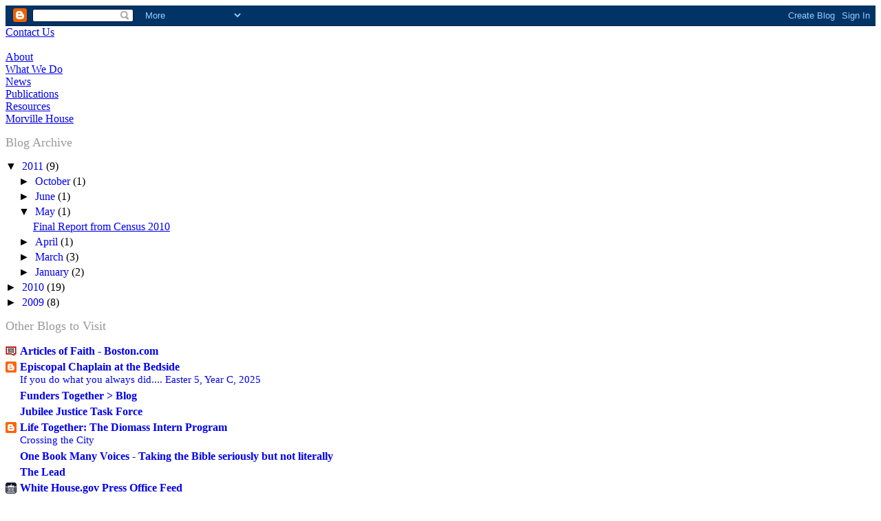

--- FILE ---
content_type: text/html; charset=UTF-8
request_url: http://blog.episcopalcitymission.org/2011/05/final-report-from-census-2010.html
body_size: 10621
content:
<!DOCTYPE html>
<html dir='ltr' xmlns='http://www.w3.org/1999/xhtml' xmlns:b='http://www.google.com/2005/gml/b' xmlns:data='http://www.google.com/2005/gml/data' xmlns:expr='http://www.google.com/2005/gml/expr'>
<head>
<link href='https://www.blogger.com/static/v1/widgets/2944754296-widget_css_bundle.css' rel='stylesheet' type='text/css'/>
<meta content='text/html; charset=UTF-8' http-equiv='Content-Type'/>
<meta content='blogger' name='generator'/>
<link href='http://blog.episcopalcitymission.org/favicon.ico' rel='icon' type='image/x-icon'/>
<link href='http://blog.episcopalcitymission.org/2011/05/final-report-from-census-2010.html' rel='canonical'/>
<link rel="alternate" type="application/atom+xml" title="Episcopal City Mission Blog - Atom" href="http://blog.episcopalcitymission.org/feeds/posts/default" />
<link rel="alternate" type="application/rss+xml" title="Episcopal City Mission Blog - RSS" href="http://blog.episcopalcitymission.org/feeds/posts/default?alt=rss" />
<link rel="service.post" type="application/atom+xml" title="Episcopal City Mission Blog - Atom" href="https://www.blogger.com/feeds/8938559657936551080/posts/default" />

<link rel="alternate" type="application/atom+xml" title="Episcopal City Mission Blog - Atom" href="http://blog.episcopalcitymission.org/feeds/5905403696360537598/comments/default" />
<!--Can't find substitution for tag [blog.ieCssRetrofitLinks]-->
<meta content='http://blog.episcopalcitymission.org/2011/05/final-report-from-census-2010.html' property='og:url'/>
<meta content='Final Report from Census 2010' property='og:title'/>
<meta content='During 2010 Episcopal City Mission supported the Massachusetts Census Equity Fund, a program that awarded grants to organizations across the...' property='og:description'/>
<title>Episcopal City Mission Blog: Final Report from Census 2010</title>
<style id='page-skin-1' type='text/css'><!--

--></style>
<link href='http://www.episcopalcitymission.org/site-resources/styles.css' rel='stylesheet' type='text/css'/>
<style type='text/css'>
      div#main_outer { float: left; width: 100%; background: transparent url(http://episcopalcitymission.org/images/page_bg.jpg) no-repeat scroll left top }
      #main { float: none; width: 100%; background: none; }
      h2.date-header { text-transform: uppercase; font-size: 13px; }
      div#sidebar h2, div#rsidebar h2 { color: #999; font-size: 18px; font-weight: normal; }
      div.post-footer { margin-top: 20px; }
      div.post-body { font-family: Arial; }
      div.post-body p { margin: 5px 0px; }
      div.post-body br { height: 0px; }
      h4#savethedate { font-size: 1.3em; font-weight: bold; font-family: Arial, sans-serif; padding-top: 5px; text-align: center; }
    </style>
<link href='https://www.blogger.com/dyn-css/authorization.css?targetBlogID=8938559657936551080&amp;zx=3341ab1a-b253-422a-b399-73eb68c7c6f3' media='none' onload='if(media!=&#39;all&#39;)media=&#39;all&#39;' rel='stylesheet'/><noscript><link href='https://www.blogger.com/dyn-css/authorization.css?targetBlogID=8938559657936551080&amp;zx=3341ab1a-b253-422a-b399-73eb68c7c6f3' rel='stylesheet'/></noscript>
<meta name='google-adsense-platform-account' content='ca-host-pub-1556223355139109'/>
<meta name='google-adsense-platform-domain' content='blogspot.com'/>

</head>
<body>
<div class='navbar section' id='navbar'><div class='widget Navbar' data-version='1' id='Navbar1'><script type="text/javascript">
    function setAttributeOnload(object, attribute, val) {
      if(window.addEventListener) {
        window.addEventListener('load',
          function(){ object[attribute] = val; }, false);
      } else {
        window.attachEvent('onload', function(){ object[attribute] = val; });
      }
    }
  </script>
<div id="navbar-iframe-container"></div>
<script type="text/javascript" src="https://apis.google.com/js/platform.js"></script>
<script type="text/javascript">
      gapi.load("gapi.iframes:gapi.iframes.style.bubble", function() {
        if (gapi.iframes && gapi.iframes.getContext) {
          gapi.iframes.getContext().openChild({
              url: 'https://www.blogger.com/navbar/8938559657936551080?po\x3d5905403696360537598\x26origin\x3dhttp://blog.episcopalcitymission.org',
              where: document.getElementById("navbar-iframe-container"),
              id: "navbar-iframe"
          });
        }
      });
    </script><script type="text/javascript">
(function() {
var script = document.createElement('script');
script.type = 'text/javascript';
script.src = '//pagead2.googlesyndication.com/pagead/js/google_top_exp.js';
var head = document.getElementsByTagName('head')[0];
if (head) {
head.appendChild(script);
}})();
</script>
</div></div>
<div id='page'>
<div id='home'>
<div id='header'>
<div id='contact-us-link'><a href='http://www.episcopalcitymission.org/about/contact-us'>Contact Us</a></div>
<div class='clear'></div>
<div id='home-link'><a href='http://www.episcopalcitymission.org/'><img alt='' src='http://www.episcopalcitymission.org/images/spacer.gif'/></a></div>
</div>
<div id='global_nav'>
<div class='about'><a href='http://www.episcopalcitymission.org/about/'>About</a></div>
<div class='programs'><a href='http://www.episcopalcitymission.org/programs/'>What We Do</a></div>
<div class='news'><a href='http://www.episcopalcitymission.org/news/'>News</a></div>
<div class='publications'><a href='http://www.episcopalcitymission.org/publications/'>Publications</a></div>
<div class='resources'><a href='http://www.episcopalcitymission.org/resources/'>Resources</a></div>
<div class='morville-house'><a href='http://www.episcopalcitymission.org/morville-house/'>Morville House</a></div>
</div>
<div id='main-wrapper'>
<div id='main_outer'>
<div id='left-column-wrapper'>
<div id='left-column'>
<div id='news-listing'>
<div class='sidebar section' id='sidebar'><div class='widget BlogArchive' data-version='1' id='BlogArchive1'>
<h2>Blog Archive</h2>
<div class='widget-content'>
<div id='ArchiveList'>
<div id='BlogArchive1_ArchiveList'>
<ul class='hierarchy'>
<li class='archivedate expanded'>
<a class='toggle' href='javascript:void(0)'>
<span class='zippy toggle-open'>

        &#9660;&#160;
      
</span>
</a>
<a class='post-count-link' href='http://blog.episcopalcitymission.org/2011/'>
2011
</a>
<span class='post-count' dir='ltr'>(9)</span>
<ul class='hierarchy'>
<li class='archivedate collapsed'>
<a class='toggle' href='javascript:void(0)'>
<span class='zippy'>

        &#9658;&#160;
      
</span>
</a>
<a class='post-count-link' href='http://blog.episcopalcitymission.org/2011/10/'>
October
</a>
<span class='post-count' dir='ltr'>(1)</span>
</li>
</ul>
<ul class='hierarchy'>
<li class='archivedate collapsed'>
<a class='toggle' href='javascript:void(0)'>
<span class='zippy'>

        &#9658;&#160;
      
</span>
</a>
<a class='post-count-link' href='http://blog.episcopalcitymission.org/2011/06/'>
June
</a>
<span class='post-count' dir='ltr'>(1)</span>
</li>
</ul>
<ul class='hierarchy'>
<li class='archivedate expanded'>
<a class='toggle' href='javascript:void(0)'>
<span class='zippy toggle-open'>

        &#9660;&#160;
      
</span>
</a>
<a class='post-count-link' href='http://blog.episcopalcitymission.org/2011/05/'>
May
</a>
<span class='post-count' dir='ltr'>(1)</span>
<ul class='posts'>
<li><a href='http://blog.episcopalcitymission.org/2011/05/final-report-from-census-2010.html'>Final Report from Census 2010</a></li>
</ul>
</li>
</ul>
<ul class='hierarchy'>
<li class='archivedate collapsed'>
<a class='toggle' href='javascript:void(0)'>
<span class='zippy'>

        &#9658;&#160;
      
</span>
</a>
<a class='post-count-link' href='http://blog.episcopalcitymission.org/2011/04/'>
April
</a>
<span class='post-count' dir='ltr'>(1)</span>
</li>
</ul>
<ul class='hierarchy'>
<li class='archivedate collapsed'>
<a class='toggle' href='javascript:void(0)'>
<span class='zippy'>

        &#9658;&#160;
      
</span>
</a>
<a class='post-count-link' href='http://blog.episcopalcitymission.org/2011/03/'>
March
</a>
<span class='post-count' dir='ltr'>(3)</span>
</li>
</ul>
<ul class='hierarchy'>
<li class='archivedate collapsed'>
<a class='toggle' href='javascript:void(0)'>
<span class='zippy'>

        &#9658;&#160;
      
</span>
</a>
<a class='post-count-link' href='http://blog.episcopalcitymission.org/2011/01/'>
January
</a>
<span class='post-count' dir='ltr'>(2)</span>
</li>
</ul>
</li>
</ul>
<ul class='hierarchy'>
<li class='archivedate collapsed'>
<a class='toggle' href='javascript:void(0)'>
<span class='zippy'>

        &#9658;&#160;
      
</span>
</a>
<a class='post-count-link' href='http://blog.episcopalcitymission.org/2010/'>
2010
</a>
<span class='post-count' dir='ltr'>(19)</span>
<ul class='hierarchy'>
<li class='archivedate collapsed'>
<a class='toggle' href='javascript:void(0)'>
<span class='zippy'>

        &#9658;&#160;
      
</span>
</a>
<a class='post-count-link' href='http://blog.episcopalcitymission.org/2010/12/'>
December
</a>
<span class='post-count' dir='ltr'>(1)</span>
</li>
</ul>
<ul class='hierarchy'>
<li class='archivedate collapsed'>
<a class='toggle' href='javascript:void(0)'>
<span class='zippy'>

        &#9658;&#160;
      
</span>
</a>
<a class='post-count-link' href='http://blog.episcopalcitymission.org/2010/11/'>
November
</a>
<span class='post-count' dir='ltr'>(2)</span>
</li>
</ul>
<ul class='hierarchy'>
<li class='archivedate collapsed'>
<a class='toggle' href='javascript:void(0)'>
<span class='zippy'>

        &#9658;&#160;
      
</span>
</a>
<a class='post-count-link' href='http://blog.episcopalcitymission.org/2010/10/'>
October
</a>
<span class='post-count' dir='ltr'>(1)</span>
</li>
</ul>
<ul class='hierarchy'>
<li class='archivedate collapsed'>
<a class='toggle' href='javascript:void(0)'>
<span class='zippy'>

        &#9658;&#160;
      
</span>
</a>
<a class='post-count-link' href='http://blog.episcopalcitymission.org/2010/09/'>
September
</a>
<span class='post-count' dir='ltr'>(1)</span>
</li>
</ul>
<ul class='hierarchy'>
<li class='archivedate collapsed'>
<a class='toggle' href='javascript:void(0)'>
<span class='zippy'>

        &#9658;&#160;
      
</span>
</a>
<a class='post-count-link' href='http://blog.episcopalcitymission.org/2010/08/'>
August
</a>
<span class='post-count' dir='ltr'>(2)</span>
</li>
</ul>
<ul class='hierarchy'>
<li class='archivedate collapsed'>
<a class='toggle' href='javascript:void(0)'>
<span class='zippy'>

        &#9658;&#160;
      
</span>
</a>
<a class='post-count-link' href='http://blog.episcopalcitymission.org/2010/07/'>
July
</a>
<span class='post-count' dir='ltr'>(1)</span>
</li>
</ul>
<ul class='hierarchy'>
<li class='archivedate collapsed'>
<a class='toggle' href='javascript:void(0)'>
<span class='zippy'>

        &#9658;&#160;
      
</span>
</a>
<a class='post-count-link' href='http://blog.episcopalcitymission.org/2010/06/'>
June
</a>
<span class='post-count' dir='ltr'>(2)</span>
</li>
</ul>
<ul class='hierarchy'>
<li class='archivedate collapsed'>
<a class='toggle' href='javascript:void(0)'>
<span class='zippy'>

        &#9658;&#160;
      
</span>
</a>
<a class='post-count-link' href='http://blog.episcopalcitymission.org/2010/05/'>
May
</a>
<span class='post-count' dir='ltr'>(2)</span>
</li>
</ul>
<ul class='hierarchy'>
<li class='archivedate collapsed'>
<a class='toggle' href='javascript:void(0)'>
<span class='zippy'>

        &#9658;&#160;
      
</span>
</a>
<a class='post-count-link' href='http://blog.episcopalcitymission.org/2010/03/'>
March
</a>
<span class='post-count' dir='ltr'>(2)</span>
</li>
</ul>
<ul class='hierarchy'>
<li class='archivedate collapsed'>
<a class='toggle' href='javascript:void(0)'>
<span class='zippy'>

        &#9658;&#160;
      
</span>
</a>
<a class='post-count-link' href='http://blog.episcopalcitymission.org/2010/02/'>
February
</a>
<span class='post-count' dir='ltr'>(2)</span>
</li>
</ul>
<ul class='hierarchy'>
<li class='archivedate collapsed'>
<a class='toggle' href='javascript:void(0)'>
<span class='zippy'>

        &#9658;&#160;
      
</span>
</a>
<a class='post-count-link' href='http://blog.episcopalcitymission.org/2010/01/'>
January
</a>
<span class='post-count' dir='ltr'>(3)</span>
</li>
</ul>
</li>
</ul>
<ul class='hierarchy'>
<li class='archivedate collapsed'>
<a class='toggle' href='javascript:void(0)'>
<span class='zippy'>

        &#9658;&#160;
      
</span>
</a>
<a class='post-count-link' href='http://blog.episcopalcitymission.org/2009/'>
2009
</a>
<span class='post-count' dir='ltr'>(8)</span>
<ul class='hierarchy'>
<li class='archivedate collapsed'>
<a class='toggle' href='javascript:void(0)'>
<span class='zippy'>

        &#9658;&#160;
      
</span>
</a>
<a class='post-count-link' href='http://blog.episcopalcitymission.org/2009/12/'>
December
</a>
<span class='post-count' dir='ltr'>(3)</span>
</li>
</ul>
<ul class='hierarchy'>
<li class='archivedate collapsed'>
<a class='toggle' href='javascript:void(0)'>
<span class='zippy'>

        &#9658;&#160;
      
</span>
</a>
<a class='post-count-link' href='http://blog.episcopalcitymission.org/2009/11/'>
November
</a>
<span class='post-count' dir='ltr'>(2)</span>
</li>
</ul>
<ul class='hierarchy'>
<li class='archivedate collapsed'>
<a class='toggle' href='javascript:void(0)'>
<span class='zippy'>

        &#9658;&#160;
      
</span>
</a>
<a class='post-count-link' href='http://blog.episcopalcitymission.org/2009/10/'>
October
</a>
<span class='post-count' dir='ltr'>(2)</span>
</li>
</ul>
<ul class='hierarchy'>
<li class='archivedate collapsed'>
<a class='toggle' href='javascript:void(0)'>
<span class='zippy'>

        &#9658;&#160;
      
</span>
</a>
<a class='post-count-link' href='http://blog.episcopalcitymission.org/2009/09/'>
September
</a>
<span class='post-count' dir='ltr'>(1)</span>
</li>
</ul>
</li>
</ul>
</div>
</div>
<div class='clear'></div>
</div>
</div><div class='widget BlogList' data-version='1' id='BlogList1'>
<h2 class='title'>Other Blogs to Visit</h2>
<div class='widget-content'>
<div class='blog-list-container' id='BlogList1_container'>
<ul id='BlogList1_blogs'>
<li style='display: block;'>
<div class='blog-icon'>
<img data-lateloadsrc='https://lh3.googleusercontent.com/blogger_img_proxy/AEn0k_v0jdj3Wa8MByciHUWT2aRurSiJAC42912Ehggv5vjtiSNb1s_qNdutqoHoT_ugJTsZgtIKWhvM-yo96cQBrKsGn_sB=s16-w16-h16' height='16' width='16'/>
</div>
<div class='blog-content'>
<div class='blog-title'>
<a href='http://www.boston.com/news/local/articles_of_faith/' target='_blank'>
Articles of Faith - Boston.com</a>
</div>
<div class='item-content'>
<span class='item-title'>
<!--Can't find substitution for tag [item.itemTitle]-->
</span>
</div>
</div>
<div style='clear: both;'></div>
</li>
<li style='display: block;'>
<div class='blog-icon'>
<img data-lateloadsrc='https://lh3.googleusercontent.com/blogger_img_proxy/AEn0k_tkdxCpIBES9YINiB1R8-RUDkj1oQPHmrnQQZCSXRAnqxqt_vZuR5QznRvzVkQWh6c8yy-ONoRLo-3EPDbmGqzI2qhxyIbs4ZM_qkVr60qu_VvVxroo1bLjwQnBj4A=s16-w16-h16' height='16' width='16'/>
</div>
<div class='blog-content'>
<div class='blog-title'>
<a href='https://episcopalhospitalchaplain.blogspot.com/' target='_blank'>
Episcopal Chaplain at the Bedside</a>
</div>
<div class='item-content'>
<span class='item-title'>
<a href='https://episcopalhospitalchaplain.blogspot.com/2025/07/if-you-do-what-you-always-did-easter-5.html' target='_blank'>
If you do what you always did.... Easter 5, Year C, 2025
</a>
</span>
</div>
</div>
<div style='clear: both;'></div>
</li>
<li style='display: block;'>
<div class='blog-icon'>
<img data-lateloadsrc='https://lh3.googleusercontent.com/blogger_img_proxy/AEn0k_v-doFyNlpXfX7WsxliBL83mH0DbZVT9zQNF2mo2Y721-KG7Pdkj2GWCpMqrVV6HFg--RAz_t2AW9CHnFdn8eBVXjo9ZA1jnyjN=s16-w16-h16' height='16' width='16'/>
</div>
<div class='blog-content'>
<div class='blog-title'>
<a href='http://funderstogether.org/blog/rss' target='_blank'>
Funders Together > Blog</a>
</div>
<div class='item-content'>
<span class='item-title'>
<!--Can't find substitution for tag [item.itemTitle]-->
</span>
</div>
</div>
<div style='clear: both;'></div>
</li>
<li style='display: block;'>
<div class='blog-icon'>
<img data-lateloadsrc='https://lh3.googleusercontent.com/blogger_img_proxy/AEn0k_t4WsQc44Tk59wj0KNYYObvsxdz5A6_1_5PuI_9v_TQ9utYCkvZ3TaG-h3rD4rl3NP9-hJte1UX4fcrKinhlto5jjQ9pEiEoROjm1TGR4iJsT6GVt7-0ug7gS0=s16-w16-h16' height='16' width='16'/>
</div>
<div class='blog-content'>
<div class='blog-title'>
<a href='http://jubileejusticetaskforce.blogspot.com/feeds/posts/default' target='_blank'>
Jubilee Justice Task Force</a>
</div>
<div class='item-content'>
<span class='item-title'>
<!--Can't find substitution for tag [item.itemTitle]-->
</span>
</div>
</div>
<div style='clear: both;'></div>
</li>
<li style='display: block;'>
<div class='blog-icon'>
<img data-lateloadsrc='https://lh3.googleusercontent.com/blogger_img_proxy/AEn0k_uWs74zuMIYWUG-AwUnB7x5RHsBOEu0vswZBHAy9DgqMCZ1-X6OiL542j_X3BpDVdqn1YBdGqbDoMGW4yOfdUrSMP2bN8RivDlXC73qSFS_924-382MDgD6=s16-w16-h16' height='16' width='16'/>
</div>
<div class='blog-content'>
<div class='blog-title'>
<a href='http://lifetogetherepiscopal.blogspot.com/' target='_blank'>
Life Together: The Diomass Intern Program</a>
</div>
<div class='item-content'>
<span class='item-title'>
<a href='http://lifetogetherepiscopal.blogspot.com/2011/06/crossing-city.html' target='_blank'>
Crossing the City
</a>
</span>
</div>
</div>
<div style='clear: both;'></div>
</li>
<li style='display: block;'>
<div class='blog-icon'>
<img data-lateloadsrc='https://lh3.googleusercontent.com/blogger_img_proxy/AEn0k_sP6K6ZqHf4egeSJsgi0GWew5HpLWFivaQiJOtsXfBpVlWipkXATucUNAqOEmN0vfOolEAkSmK5csNsOTHOr6eDmEWYRifHoXyt__XBmyzgnD8W3Q=s16-w16-h16' height='16' width='16'/>
</div>
<div class='blog-content'>
<div class='blog-title'>
<a href='http://massbible.ning.com/profiles/blog/feed?xn_auth=no' target='_blank'>
One Book Many Voices - Taking the Bible seriously but not literally</a>
</div>
<div class='item-content'>
<span class='item-title'>
<!--Can't find substitution for tag [item.itemTitle]-->
</span>
</div>
</div>
<div style='clear: both;'></div>
</li>
<li style='display: block;'>
<div class='blog-icon'>
<img data-lateloadsrc='https://lh3.googleusercontent.com/blogger_img_proxy/AEn0k_uIaS7TqxnOT5b8vLLAZquGDU-__5c6Wv2cjrhtCxVC63nNSDYbsVGkntCyZREWX-qoM0yFXKPF5-_qIuGRxOMQx83LDFJaNjOj-aY=s16-w16-h16' height='16' width='16'/>
</div>
<div class='blog-content'>
<div class='blog-title'>
<a href='http://www.episcopalcafe.com/lead/atom.xml' target='_blank'>
The Lead</a>
</div>
<div class='item-content'>
<span class='item-title'>
<!--Can't find substitution for tag [item.itemTitle]-->
</span>
</div>
</div>
<div style='clear: both;'></div>
</li>
<li style='display: block;'>
<div class='blog-icon'>
<img data-lateloadsrc='https://lh3.googleusercontent.com/blogger_img_proxy/AEn0k_scI3sSUh6Nh5L7aJzdbcK6KWuF0e4uhjZU1zyCqWChthUJMIo-6K9PCx6GhlROMTtxbU8Os62TUMikrJK3-5404_9-veQMMtA=s16-w16-h16' height='16' width='16'/>
</div>
<div class='blog-content'>
<div class='blog-title'>
<a href='https://www.whitehouse.gov/feed/press' target='_blank'>
White House.gov Press Office Feed</a>
</div>
<div class='item-content'>
<span class='item-title'>
<a href='https://www.whitehouse.gov/the-press-office/2017/12/14/president-donald-j-trumps-year-regulatory-reform-and-environmental' target='_blank'>
President Donald J. Trump's Year of Regulatory Reform and Environmental 
Protection at the EPA
</a>
</span>
</div>
</div>
<div style='clear: both;'></div>
</li>
</ul>
<div class='clear'></div>
</div>
</div>
</div></div>
</div>
</div>
</div>
<div id='content-wrapper'>
<div id='content'>
<h1>Episcopal City Mission Blog</h1>
<div class='main section' id='main'><div class='widget Blog' data-version='1' id='Blog1'>
<div class='blog-posts hfeed'>

          <div class="date-outer">
        
<h2 class='date-header'><span>Thursday, May 5, 2011</span></h2>

          <div class="date-posts">
        
<div class='post-outer'>
<div class='post hentry'>
<a name='5905403696360537598'></a>
<h3 class='post-title entry-title'>
<a href='http://blog.episcopalcitymission.org/2011/05/final-report-from-census-2010.html'>Final Report from Census 2010</a>
</h3>
<div class='post-header-line-1'></div>
<div class='post-body entry-content'>
<span style="font-family: georgia;">During 2010 Episcopal City Mission supported the Massachusetts Census Equity Fund, a program that awarded grants to organizations across the state working to raise participation rates in minority, immigrant, and other "hard to count" communities for the 2010 Census. </span><br /><br /><span style="font-family: georgia;">ECM was proud to participate in this process and to help ensure that the growing community of immigrants in our state were properly counted in the new census. Recently, members of the Mass Census Equity Fund collaborative met with Census Officials to share their ideas, concerns and suggestions for the 2020 Census.  </span><br /><br /><p style="text-align: center; margin-bottom: 6pt; margin-left: 0in; margin-right: 0in; font-family: georgia;" class="MsoNormal" align="center"><b>Community Leaders to Census  Officials: <br /></b></p><p style="text-align: center; margin-bottom: 6pt; margin-left: 0in; margin-right: 0in; font-family: georgia;" class="MsoNormal" align="center"><b>We Can Do Even Better Next Time</b></p> <p style="margin-bottom: 6pt; margin-left: 0in; margin-right: 0in; font-family: georgia;" class="MsoNoSpacing"><b><span style="font-size: 12pt;">Boston, MA</span></b><span style="font-size: 12pt;"> -- With data from the 2010 Census still just hitting  the news, activists from &#8220;hard to count&#8221; communities in Massachusetts are  already advising Census officials on how to do better next time. Representatives  of 23 community organizations met with Census officials last Wednesday and  offered an array of recommendations for 2020, including appeals to better  accommodate the ethnic and linguistic complexity of Massachusetts.   </span></p> <p style="margin-bottom: 6pt; margin-left: 0in; margin-right: 0in; font-family: georgia;" class="MsoNormal">Among their  concerns is the confusing and outdated nature of the racial and ethnic  categories on Census forms.  Many want the word &#8220;Negro&#8221; removed from the Census,  as it evokes images of segregation and inferiority.  Others want easier access  to translation assistance and practical help for people with  disabilities.</p> <p style="margin-bottom: 6pt; margin-left: 0in; margin-right: 0in; font-family: georgia;" class="MsoNormal"><i>&#8220;People  were really confused,&#8221; said Felipe Zamborlini of the Massachusetts Immigrant and  Refugee Advocacy Coalition.</i></p> <p style="margin-bottom: 6pt; margin-left: 0in; margin-right: 0in; font-family: georgia;" class="MsoNormal">Portuguese  speakers, in particular, did not know how to check the ethnic designations on  the forms, said Helena Marques of the Immigrants Assistance Center in New  Bedford. <i>&#8220;We are Latin but we are not Latino.&#8221;  Some members of her community  also needed questionnaires in Portuguese, which were not readily available, she  said.</i></p> <p style="margin-bottom: 6pt; margin-left: 0in; margin-right: 0in; font-family: georgia;" class="MsoNormal">Clifton  Braithwaite, a representative of the Boston NAACP, said even the use of the word  &#8220;Black&#8221; is confusing.   <i>&#8220;A lot of newcomers come in and don&#8217;t want to be  recognized as &#8216;Black Americans.&#8217;&#8221; </i>The form should say &#8220;Black,&#8221; then give  people options to select their nation of origin or ethnicity, he said.<i>   </i></p> <p style="margin-bottom: 6pt; margin-left: 0in; margin-right: 0in; font-family: georgia;" class="MsoNormal">Braithwaite is  an example of someone who might have had trouble filling out a Census form. He  was born in Lynn, MA, but his father is from Venezuela and his mother was born  in Barbados and grew up in Trinidad.   He is dark-skinned but it took some time  before he self- identified as a &#8220;Black American.&#8221;  </p> <p style="margin-bottom: 6pt; margin-left: 0in; margin-right: 0in; font-family: georgia;" class="MsoNormal">The U.S.  Census Bureau engaged in an unprecedented partnership with community  organizations last year to get a better head count among low-income people,  immigrants and people of color.  Distrust of government, language barriers, and  frequent changes in address have long presented road blocks to full  participation in the Census. </p> <p style="margin-bottom: 6pt; margin-left: 0in; margin-right: 0in; font-family: georgia;" class="MsoNormal"><b>In  Massachusetts, the bureau&#8217;s efforts to boost participation <a name="_GoBack"></a>were augmented by 30 organizations that received $500,000 in  grants and resources from the Massachusetts Census Equity Fund, a partnership of  12 charitable foundations led by Access Strategies Fund. Civic leaders care  about the numbers because they influence the redistricting of state and federal  legislative districts.  Census numbers also play a role in determining how much  federal money flows to cities and towns for vital public  services.</b></p> <p style="margin-bottom: 6pt; margin-left: 0in; margin-right: 0in; font-family: georgia;" class="MsoNormal">Participating  organizations sponsored door-knocking events, radio talk shows, and creative  activities such as a &#8220;March to the Mailbox&#8221; to get people to complete the  forms.  </p> <p style="margin-bottom: 6pt; margin-left: 0in; margin-right: 0in; font-family: georgia;" class="MsoNormal"><b>The results  of their work were apparent in the &#8220;mail-back participation rates&#8221; reported by  the Census Bureau recently and compared against 2000.  The state saw an increase  in participation of 1 percentage point overall, but in some hard-to-count census  tracts where the organizations worked the increases were higher &#8211; about 3 to 5  percentage points.</b></p> <p style="margin-bottom: 6pt; margin-left: 0in; margin-right: 0in; font-family: georgia;" class="MsoNormal">Representatives of the groups asked  Census officials if they could have a continuing role in shaping activities in  the months ahead.  </p> <p style="margin-bottom: 6pt; margin-left: 0in; margin-right: 0in; font-family: georgia;" class="MsoNormal">Among their  concerns:</p> <p style="line-height: normal; text-indent: -0.25in; margin-bottom: 6pt; margin-left: 0.5in; margin-right: 0in; font-family: georgia;" class="MsoListParagraph"><span style="font-size: 12pt;"><span style="">&#183;<span style="font-style: normal; font-variant: normal; font-weight: normal; font-size: 7pt; line-height: normal; font-size-adjust: none; font-stretch: normal;">          </span></span></span><span style="font-size: 12pt;">Activists in urban areas  would like prisoners counted in cities where they live, not in prisons where  they are housed temporarily.</span></p> <p style="line-height: normal; text-indent: -0.25in; margin-bottom: 6pt; margin-left: 0.5in; margin-right: 0in; font-family: georgia;" class="MsoListParagraph"><span style="font-size: 12pt;"><span style="">&#183;<span style="font-style: normal; font-variant: normal; font-weight: normal; font-size: 7pt; line-height: normal; font-size-adjust: none; font-stretch: normal;">          </span></span></span><span style="font-size: 12pt;">Activists in rural areas want  questionnaires mailed to post office boxes, where many people receive their  mail.</span></p> <p style="line-height: normal; text-indent: -0.25in; margin-bottom: 6pt; margin-left: 0.5in; margin-right: 0in; font-family: georgia;" class="MsoListParagraph"><span style="font-size: 12pt;"><span style="">&#183;<span style="font-style: normal; font-variant: normal; font-weight: normal; font-size: 7pt; line-height: normal; font-size-adjust: none; font-stretch: normal;">          </span></span></span><span style="font-size: 12pt;">There is widespread concern  about the challenges faced by people with language barriers and disabilities.   The Census Bureau set up numerous &#8220;Questionnaire Assistance Centers&#8221; in 2010 to  provide one-on-one assistance.  Yet, some of these centers were not accessible  to people with disabilities and some were staffed by people who did not speak  the languages of those they were there to help. </span></p> <p style="line-height: normal; text-indent: -0.25in; margin-bottom: 6pt; margin-left: 0.5in; margin-right: 0in; font-family: georgia;" class="MsoListParagraph"><span style="font-size: 12pt;"><span style="">&#183;<span style="font-style: normal; font-variant: normal; font-weight: normal; font-size: 7pt; line-height: normal; font-size-adjust: none; font-stretch: normal;">          </span></span></span><span style="font-size: 12pt;">Community leaders expressed  interest in shaping decisions about the racial and ethnic designations on the  forms and getting rid of the word &#8220;Negro.&#8221;  Their goals are to avoid confusion  next time and to capture more detailed data on their communities.  </span></p> <p style="margin-bottom: 6pt; margin-left: 0in; margin-right: 0in; font-family: georgia;" class="MsoNormal"><b>The  discussion between the two groups on Wednesday was more than a polite exchange  of ideas.  The U.S. Census begins planning the decennial headcount many years  before it is actually conducted.  Moreover, the bureau collects information from  U.S. households on an ongoing basis through the American Community Survey, which  is sent to a sampling of households and asks for more detailed  data.</b></p> <p style="margin-bottom: 6pt; margin-left: 0in; margin-right: 0in; font-family: georgia;" class="MsoNormal">Decision  making for the Census goes through a lengthy and complex process within the  federal government, involving both the Census Bureau and the Office of  Management and Budget.  Any changes in questions or wording are considered  several years in advance and must be submitted to Congress before they become  official.  Nonprofit groups want to know key planning deadlines well in advance  to ensure input from communities before the next census is taken.    </p> <p style="margin-bottom: 6pt; margin-left: 0in; margin-right: 0in; font-family: georgia;">For more information or quotes from  community leaders, go to <a href="http://www.accessstrategies.org/wp-content/uploads/Census-meeting-Contact-List.docx" title="blocked::http://www.accessstrategies.org/wp-content/uploads/Census-meeting-Contact-List.docx">http://www.accessstrategies.org/wp-content/uploads/Census-meeting-Contact-List.docx</a>.  Photos are also available.  For information about the project overall, contact  Kelly Bates, Executive Director of Access Strategies Fund, 617-494-0715 x201.  The community groups and regional Census officials were  brought together with the support of the Massachusetts Census Equity Fund.  For  a list of the funded community groups, an evaluation of the project and a list  of funders who participated, go to <a href="http://www.accessstrategies.org/programs/massachusetts-census-equity-fund" title="blocked::http://www.accessstrategies.org/programs/massachusetts-census-equity-fund">www.accessstrategies.org/programs/massachusetts-census-equity-fund</a>.                            </p> <p style="font-family: georgia;" class="MsoNormal"><span style="color: windowtext;"> </span></p>
<div style='clear: both;'></div>
</div>
<div class='post-footer'>
<div class='post-footer-line post-footer-line-1'><span class='post-author vcard'>
Posted by
<span class='fn'>Katiebcs</span>
</span>
<span class='post-timestamp'>
at
<a class='timestamp-link' href='http://blog.episcopalcitymission.org/2011/05/final-report-from-census-2010.html' rel='bookmark' title='permanent link'><abbr class='published' title='2011-05-05T11:06:00-04:00'>11:06&#8239;AM</abbr></a>
</span>
<span class='post-comment-link'>
</span>
<span class='post-icons'>
</span>
</div>
<div class='post-footer-line post-footer-line-2'><span class='post-labels'>
</span>
</div>
<div class='post-footer-line post-footer-line-3'></div>
</div>
</div>
<div class='comments' id='comments'>
<a name='comments'></a>
<h4>No comments:</h4>
<div id='Blog1_comments-block-wrapper'>
<dl class='avatar-comment-indent' id='comments-block'>
</dl>
</div>
<p class='comment-footer'>
<div class='comment-form'>
<a name='comment-form'></a>
<h4 id='comment-post-message'>Post a Comment</h4>
<p>
</p>
<a href='https://www.blogger.com/comment/frame/8938559657936551080?po=5905403696360537598&hl=en&saa=85391&origin=http://blog.episcopalcitymission.org' id='comment-editor-src'></a>
<iframe allowtransparency='true' class='blogger-iframe-colorize blogger-comment-from-post' frameborder='0' height='410px' id='comment-editor' name='comment-editor' src='' width='100%'></iframe>
<script src='https://www.blogger.com/static/v1/jsbin/2830521187-comment_from_post_iframe.js' type='text/javascript'></script>
<script type='text/javascript'>
      BLOG_CMT_createIframe('https://www.blogger.com/rpc_relay.html');
    </script>
</div>
</p>
</div>
</div>

        </div></div>
      
</div>
<div class='blog-pager' id='blog-pager'>
<span id='blog-pager-newer-link'>
<a class='blog-pager-newer-link' href='http://blog.episcopalcitymission.org/2011/06/church-makes-impact-when-it-takes-up.html' id='Blog1_blog-pager-newer-link' title='Newer Post'>Newer Post</a>
</span>
<span id='blog-pager-older-link'>
<a class='blog-pager-older-link' href='http://blog.episcopalcitymission.org/2011/04/palm-sunday-reflection-on-immigrants.html' id='Blog1_blog-pager-older-link' title='Older Post'>Older Post</a>
</span>
<a class='home-link' href='http://blog.episcopalcitymission.org/'>Home</a>
</div>
<div class='clear'></div>
<div class='post-feeds'>
<div class='feed-links'>
Subscribe to:
<a class='feed-link' href='http://blog.episcopalcitymission.org/feeds/5905403696360537598/comments/default' target='_blank' type='application/atom+xml'>Post Comments (Atom)</a>
</div>
</div>
</div></div>
</div>
</div>
<div id='right-column-wrapper'>
<div id='right-column'>
<h4 id='savethedate'>Save the Date: Annual Meeting June 7, 2011<br/><br/>Keynote speaker The Most Rev. Katharine Jefferts Schori, Presiding Bishop the Episcopal Church</h4>
<div class='rsidebar section' id='rsidebar'><div class='widget HTML' data-version='1' id='HTML1'>
<h2 class='title'>Subscribe via email</h2>
<div class='widget-content'>
<form action="http://feedburner.google.com/fb/a/mailverify" style="border:1px solid #ccc;padding:3px;text-align:center;" target="popupwindow" method="post" onsubmit="window.open('http://feedburner.google.com/fb/a/mailverify?uri=EpiscopalCityMissionBlog', 'popupwindow', 'scrollbars=yes,width=550,height=520');return true"><p>Enter your email address:</p><p><input style="width:140px" name="email" type="text"/></p><input value="EpiscopalCityMissionBlog" name="uri" type="hidden"/><input value="en_US" name="loc" type="hidden"/><input value="Subscribe" type="submit"/><p>Delivered by <a href="http://feedburner.google.com" target="_blank">FeedBurner</a></p></form>
</div>
<div class='clear'></div>
</div></div>
</div>
</div>
<div class='clear'></div>
<div id='footer'> 2008, Episcopal City Mission  138 Tremont Street  Boston, MA 02111  617.482.4826  fax: 617.338.5546</div>
</div><!-- /#main -->
</div><!-- /#main_wrapper -->
</div><!-- section container -->
</div><!-- /#page -->
<script type='text/javascript'>
var gaJsHost = (("https:" == document.location.protocol) ? "https://ssl." : "http://www.");
document.write(unescape("%3Cscript src='" + gaJsHost + "google-analytics.com/ga.js' type='text/javascript'%3E%3C/script%3E"));
</script>
<script type='text/javascript'>
try {
var pageTracker = _gat._getTracker("UA-10778730-1");
pageTracker._trackPageview();
} catch(err) {}</script>

<script type="text/javascript" src="https://www.blogger.com/static/v1/widgets/2028843038-widgets.js"></script>
<script type='text/javascript'>
window['__wavt'] = 'AOuZoY4gGsYezEQKV4R-5oJ3wlAF76Oq7w:1769068063521';_WidgetManager._Init('//www.blogger.com/rearrange?blogID\x3d8938559657936551080','//blog.episcopalcitymission.org/2011/05/final-report-from-census-2010.html','8938559657936551080');
_WidgetManager._SetDataContext([{'name': 'blog', 'data': {'blogId': '8938559657936551080', 'title': 'Episcopal City Mission Blog', 'url': 'http://blog.episcopalcitymission.org/2011/05/final-report-from-census-2010.html', 'canonicalUrl': 'http://blog.episcopalcitymission.org/2011/05/final-report-from-census-2010.html', 'homepageUrl': 'http://blog.episcopalcitymission.org/', 'searchUrl': 'http://blog.episcopalcitymission.org/search', 'canonicalHomepageUrl': 'http://blog.episcopalcitymission.org/', 'blogspotFaviconUrl': 'http://blog.episcopalcitymission.org/favicon.ico', 'bloggerUrl': 'https://www.blogger.com', 'hasCustomDomain': true, 'httpsEnabled': false, 'enabledCommentProfileImages': true, 'gPlusViewType': 'FILTERED_POSTMOD', 'adultContent': false, 'analyticsAccountNumber': '', 'encoding': 'UTF-8', 'locale': 'en', 'localeUnderscoreDelimited': 'en', 'languageDirection': 'ltr', 'isPrivate': false, 'isMobile': false, 'isMobileRequest': false, 'mobileClass': '', 'isPrivateBlog': false, 'isDynamicViewsAvailable': true, 'feedLinks': '\x3clink rel\x3d\x22alternate\x22 type\x3d\x22application/atom+xml\x22 title\x3d\x22Episcopal City Mission Blog - Atom\x22 href\x3d\x22http://blog.episcopalcitymission.org/feeds/posts/default\x22 /\x3e\n\x3clink rel\x3d\x22alternate\x22 type\x3d\x22application/rss+xml\x22 title\x3d\x22Episcopal City Mission Blog - RSS\x22 href\x3d\x22http://blog.episcopalcitymission.org/feeds/posts/default?alt\x3drss\x22 /\x3e\n\x3clink rel\x3d\x22service.post\x22 type\x3d\x22application/atom+xml\x22 title\x3d\x22Episcopal City Mission Blog - Atom\x22 href\x3d\x22https://www.blogger.com/feeds/8938559657936551080/posts/default\x22 /\x3e\n\n\x3clink rel\x3d\x22alternate\x22 type\x3d\x22application/atom+xml\x22 title\x3d\x22Episcopal City Mission Blog - Atom\x22 href\x3d\x22http://blog.episcopalcitymission.org/feeds/5905403696360537598/comments/default\x22 /\x3e\n', 'meTag': '', 'adsenseHostId': 'ca-host-pub-1556223355139109', 'adsenseHasAds': false, 'adsenseAutoAds': false, 'boqCommentIframeForm': true, 'loginRedirectParam': '', 'view': '', 'dynamicViewsCommentsSrc': '//www.blogblog.com/dynamicviews/4224c15c4e7c9321/js/comments.js', 'dynamicViewsScriptSrc': '//www.blogblog.com/dynamicviews/6e0d22adcfa5abea', 'plusOneApiSrc': 'https://apis.google.com/js/platform.js', 'disableGComments': true, 'interstitialAccepted': false, 'sharing': {'platforms': [{'name': 'Get link', 'key': 'link', 'shareMessage': 'Get link', 'target': ''}, {'name': 'Facebook', 'key': 'facebook', 'shareMessage': 'Share to Facebook', 'target': 'facebook'}, {'name': 'BlogThis!', 'key': 'blogThis', 'shareMessage': 'BlogThis!', 'target': 'blog'}, {'name': 'X', 'key': 'twitter', 'shareMessage': 'Share to X', 'target': 'twitter'}, {'name': 'Pinterest', 'key': 'pinterest', 'shareMessage': 'Share to Pinterest', 'target': 'pinterest'}, {'name': 'Email', 'key': 'email', 'shareMessage': 'Email', 'target': 'email'}], 'disableGooglePlus': true, 'googlePlusShareButtonWidth': 0, 'googlePlusBootstrap': '\x3cscript type\x3d\x22text/javascript\x22\x3ewindow.___gcfg \x3d {\x27lang\x27: \x27en\x27};\x3c/script\x3e'}, 'hasCustomJumpLinkMessage': false, 'jumpLinkMessage': 'Read more', 'pageType': 'item', 'postId': '5905403696360537598', 'pageName': 'Final Report from Census 2010', 'pageTitle': 'Episcopal City Mission Blog: Final Report from Census 2010'}}, {'name': 'features', 'data': {}}, {'name': 'messages', 'data': {'edit': 'Edit', 'linkCopiedToClipboard': 'Link copied to clipboard!', 'ok': 'Ok', 'postLink': 'Post Link'}}, {'name': 'template', 'data': {'name': 'custom', 'localizedName': 'Custom', 'isResponsive': false, 'isAlternateRendering': false, 'isCustom': true}}, {'name': 'view', 'data': {'classic': {'name': 'classic', 'url': '?view\x3dclassic'}, 'flipcard': {'name': 'flipcard', 'url': '?view\x3dflipcard'}, 'magazine': {'name': 'magazine', 'url': '?view\x3dmagazine'}, 'mosaic': {'name': 'mosaic', 'url': '?view\x3dmosaic'}, 'sidebar': {'name': 'sidebar', 'url': '?view\x3dsidebar'}, 'snapshot': {'name': 'snapshot', 'url': '?view\x3dsnapshot'}, 'timeslide': {'name': 'timeslide', 'url': '?view\x3dtimeslide'}, 'isMobile': false, 'title': 'Final Report from Census 2010', 'description': 'During 2010 Episcopal City Mission supported the Massachusetts Census Equity Fund, a program that awarded grants to organizations across the...', 'url': 'http://blog.episcopalcitymission.org/2011/05/final-report-from-census-2010.html', 'type': 'item', 'isSingleItem': true, 'isMultipleItems': false, 'isError': false, 'isPage': false, 'isPost': true, 'isHomepage': false, 'isArchive': false, 'isLabelSearch': false, 'postId': 5905403696360537598}}]);
_WidgetManager._RegisterWidget('_NavbarView', new _WidgetInfo('Navbar1', 'navbar', document.getElementById('Navbar1'), {}, 'displayModeFull'));
_WidgetManager._RegisterWidget('_BlogArchiveView', new _WidgetInfo('BlogArchive1', 'sidebar', document.getElementById('BlogArchive1'), {'languageDirection': 'ltr', 'loadingMessage': 'Loading\x26hellip;'}, 'displayModeFull'));
_WidgetManager._RegisterWidget('_BlogListView', new _WidgetInfo('BlogList1', 'sidebar', document.getElementById('BlogList1'), {'numItemsToShow': 0, 'totalItems': 8}, 'displayModeFull'));
_WidgetManager._RegisterWidget('_BlogView', new _WidgetInfo('Blog1', 'main', document.getElementById('Blog1'), {'cmtInteractionsEnabled': false, 'lightboxEnabled': true, 'lightboxModuleUrl': 'https://www.blogger.com/static/v1/jsbin/4049919853-lbx.js', 'lightboxCssUrl': 'https://www.blogger.com/static/v1/v-css/828616780-lightbox_bundle.css'}, 'displayModeFull'));
_WidgetManager._RegisterWidget('_HTMLView', new _WidgetInfo('HTML1', 'rsidebar', document.getElementById('HTML1'), {}, 'displayModeFull'));
</script>
</body>
</html>